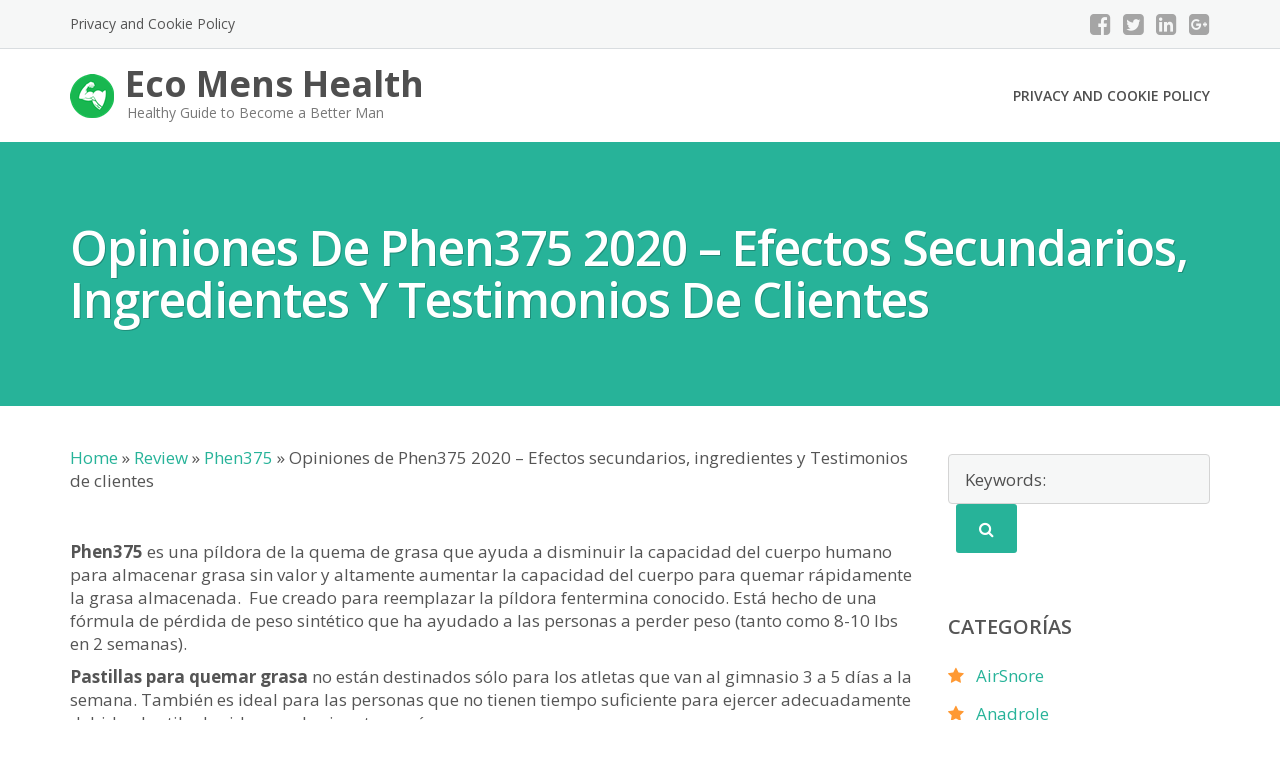

--- FILE ---
content_type: text/html; charset=UTF-8
request_url: https://es.ecomenshealth.com/phen375-es/opiniones-de-phen375-2017-efectos-secundarios-ingredientes-y-testimonios-de-clientes.html
body_size: 15979
content:
<!DOCTYPE html>
<html lang="es">
    <head>        
        <meta charset="UTF-8"/>
        <meta name="viewport" content="width=device-width, initial-scale=1"/>
		<meta name='domain-validator' content='74d8e12d82645be0654c9fab4d05c4cc'>
		<meta name="robots" content="index,follow" />	
        <link rel="profile" href="http://gmpg.org/xfn/11">
		<meta name="robots" content="index, follow">
	<title>Opiniones de Phen375 2020 &#8211; Efectos secundarios, ingredientes y Testimonios de clientes</title>
	<meta name="description" content="Adhika DibyaNutritionist and Dietician based in Jakarta, with a demonstrated history of working [&hellip;]" />
	<meta property="og:title" content="Opiniones de Phen375 2020 &#8211; Efectos secundarios, ingredientes y Testimonios de clientes" />
  <meta property="og:description" content="Adhika DibyaNutritionist and Dietician based in Jakarta, with a demonstrated history of working [&hellip;]" />
  <meta property="og:url" content="https://es.ecomenshealth.com/phen375-es/opiniones-de-phen375-2017-efectos-secundarios-ingredientes-y-testimonios-de-clientes.html" />        <link rel="pingback" href="https://www.ecomenshealth.com/xmlrpc.php">      
        <link rel='dns-prefetch' href='//www.ecomenshealth.com' />
<link rel='dns-prefetch' href='//fonts.googleapis.com' />
<link rel='dns-prefetch' href='//s.w.org' />
		<script type="text/javascript">
			window._wpemojiSettings = {"baseUrl":"https:\/\/s.w.org\/images\/core\/emoji\/11\/72x72\/","ext":".png","svgUrl":"https:\/\/s.w.org\/images\/core\/emoji\/11\/svg\/","svgExt":".svg","source":{"concatemoji":"https:\/\/www.ecomenshealth.com\/wp-includes\/js\/wp-emoji-release.min.js?ver=4.9.26"}};
			!function(e,a,t){var n,r,o,i=a.createElement("canvas"),p=i.getContext&&i.getContext("2d");function s(e,t){var a=String.fromCharCode;p.clearRect(0,0,i.width,i.height),p.fillText(a.apply(this,e),0,0);e=i.toDataURL();return p.clearRect(0,0,i.width,i.height),p.fillText(a.apply(this,t),0,0),e===i.toDataURL()}function c(e){var t=a.createElement("script");t.src=e,t.defer=t.type="text/javascript",a.getElementsByTagName("head")[0].appendChild(t)}for(o=Array("flag","emoji"),t.supports={everything:!0,everythingExceptFlag:!0},r=0;r<o.length;r++)t.supports[o[r]]=function(e){if(!p||!p.fillText)return!1;switch(p.textBaseline="top",p.font="600 32px Arial",e){case"flag":return s([55356,56826,55356,56819],[55356,56826,8203,55356,56819])?!1:!s([55356,57332,56128,56423,56128,56418,56128,56421,56128,56430,56128,56423,56128,56447],[55356,57332,8203,56128,56423,8203,56128,56418,8203,56128,56421,8203,56128,56430,8203,56128,56423,8203,56128,56447]);case"emoji":return!s([55358,56760,9792,65039],[55358,56760,8203,9792,65039])}return!1}(o[r]),t.supports.everything=t.supports.everything&&t.supports[o[r]],"flag"!==o[r]&&(t.supports.everythingExceptFlag=t.supports.everythingExceptFlag&&t.supports[o[r]]);t.supports.everythingExceptFlag=t.supports.everythingExceptFlag&&!t.supports.flag,t.DOMReady=!1,t.readyCallback=function(){t.DOMReady=!0},t.supports.everything||(n=function(){t.readyCallback()},a.addEventListener?(a.addEventListener("DOMContentLoaded",n,!1),e.addEventListener("load",n,!1)):(e.attachEvent("onload",n),a.attachEvent("onreadystatechange",function(){"complete"===a.readyState&&t.readyCallback()})),(n=t.source||{}).concatemoji?c(n.concatemoji):n.wpemoji&&n.twemoji&&(c(n.twemoji),c(n.wpemoji)))}(window,document,window._wpemojiSettings);
		</script>
		<style type="text/css">
img.wp-smiley,
img.emoji {
	display: inline !important;
	border: none !important;
	box-shadow: none !important;
	height: 1em !important;
	width: 1em !important;
	margin: 0 .07em !important;
	vertical-align: -0.1em !important;
	background: none !important;
	padding: 0 !important;
}
</style>
<link rel='stylesheet' id='unbounce_front_css-css'  href='https://www.ecomenshealth.com/wp-content/plugins/nobounce-redirect-basic/css/front_unbounce.css?ver=4.9.26' type='text/css' media='all' />
<link rel='stylesheet' id='toc-screen-css'  href='https://www.ecomenshealth.com/wp-content/plugins/table-of-contents-plus/screen.min.css?ver=2002' type='text/css' media='all' />
<link rel='stylesheet' id='googleOpenSans-css'  href='//fonts.googleapis.com/css?family=Open+Sans%3A400%2C400italic%2C600%2C700%2C700italic&#038;subset=latin%2Ccyrillic&#038;ver=4.9.26' type='text/css' media='all' />
<link rel='stylesheet' id='bootstrap-css'  href='https://www.ecomenshealth.com/wp-content/themes/emmet-lite/css/bootstrap.min.css?ver=3.3.5' type='text/css' media='all' />
<link rel='stylesheet' id='font-awesome-css'  href='https://www.ecomenshealth.com/wp-content/themes/emmet-lite/css/font-awesome.min.css?ver=4.3.0' type='text/css' media='all' />
<link rel='stylesheet' id='flexslider-css'  href='https://www.ecomenshealth.com/wp-content/themes/emmet-lite/css/flexslider.min.css?ver=2.5.0' type='text/css' media='all' />
<link rel='stylesheet' id='main-css'  href='https://www.ecomenshealth.com/wp-content/themes/emmet-lite/css/emmet-style.min.css?ver=1.0' type='text/css' media='all' />
<link rel='stylesheet' id='emmet-style-css'  href='https://www.ecomenshealth.com/wp-content/themes/emmet-lite/style.css?ver=1.0' type='text/css' media='all' />
<script type='text/javascript' src='https://www.ecomenshealth.com/wp-includes/js/jquery/jquery.js?ver=1.12.4'></script>
<script type='text/javascript' src='https://www.ecomenshealth.com/wp-includes/js/jquery/jquery-migrate.min.js?ver=1.4.1'></script>
<script type='text/javascript' src='https://www.ecomenshealth.com/wp-content/plugins/nobounce-redirect-basic/js/unbounce.js?ver=4.9.26'></script>
<script type='text/javascript' src='https://www.ecomenshealth.com/wp-content/plugins/nobounce-redirect-basic/js/bioep.js?ver=4.9.26'></script>
<link rel='https://api.w.org/' href='https://www.ecomenshealth.com/wp-json/' />
<link rel="canonical" href="https://es.ecomenshealth.com/phen375-es/opiniones-de-phen375-2017-efectos-secundarios-ingredientes-y-testimonios-de-clientes.html" />
<link rel="alternate" type="application/json+oembed" href="https://www.ecomenshealth.com/wp-json/oembed/1.0/embed?url=https%3A%2F%2Fes.ecomenshealth.com%2Fphen375-es%2Fopiniones-de-phen375-2017-efectos-secundarios-ingredientes-y-testimonios-de-clientes.html" />
<link rel="alternate" type="text/xml+oembed" href="https://www.ecomenshealth.com/wp-json/oembed/1.0/embed?url=https%3A%2F%2Fes.ecomenshealth.com%2Fphen375-es%2Fopiniones-de-phen375-2017-efectos-secundarios-ingredientes-y-testimonios-de-clientes.html&#038;format=xml" />
<meta name="Referrer" content="unsafe-url"><style id="wplmi-inline-css" type="text/css"> span.wplmi-user-avatar { width: 16px;display: inline-block !important;flex-shrink: 0; } img.wplmi-elementor-avatar { border-radius: 100%;margin-right: 3px; } 
.post-last-modified {margin-bottom: 10px;     min-width: 200px;     overflow: hidden;     padding: 10px;          width: 100%;     margin: 0 auto;     border-radius: 3px; background: #def1fb none repeat scroll 0 0; text-align: center; font-weight:bold;}
</style>
<script type="application/ld+json">{"@context":"http:\/\/schema.org","@type":"BlogPosting","headline":"Opiniones de Phen375 2020 &#8211; Efectos secundarios, ingredientes y Testimonios de clientes","author":{"@type":"Person","name":"Adhika Dibya","description":"Adhika DibyaNutritionist and Dietician based in Jakarta, with a demonstrated history of working [&hellip;]"},"url":"https:\/\/es.ecomenshealth.com\/phen375-es\/opiniones-de-phen375-2017-efectos-secundarios-ingredientes-y-testimonios-de-clientes.html","image":"http:\/\/ecomenshealth.com\/wp-content\/uploads\/2017\/03\/bottleandpills1.png","inLanguage":"es","keywords":["Phen375 reviews","Phen375 before after","Phen375 costumer reviews","Phen375 testimonials"],"publisher":{"@type":"Organization","name":"EcoMensHealth","logo":{"@type":"ImageObject","url":"https:\/\/ecomenshealth.com\/wp-content\/uploads\/2020\/01\/ecomenshealth.jpg","width":285,"height":60}},"datePublished":"2020-06-19T00:34:00+00:00","dateModified":"2020-06-19T00:34:00+00:00","mainEntityOfPage":"https:\/\/es.ecomenshealth.com\/phen375-es\/opiniones-de-phen375-2017-efectos-secundarios-ingredientes-y-testimonios-de-clientes.html"}</script><script type="application/ld+json">{"@context":"http:\/\/schema.org","@type":"BreadcrumbList","itemListElement":[{"@type":"ListItem","position":1,"item":{"name":"Home","@id":"https:\/\/www.ecomenshealth.com"}},{"@type":"ListItem","position":2,"item":{"name":"Phen375","@id":"https:\/\/www.ecomenshealth.com\/es\/phen375-es"}},{"@type":"ListItem","position":4,"item":{"name":"Opiniones de Phen375 2020 &#8211; Efectos secundarios, ingredientes y Testimonios de clientes","@id":"https:\/\/es.ecomenshealth.com\/phen375-es\/opiniones-de-phen375-2017-efectos-secundarios-ingredientes-y-testimonios-de-clientes.html"}}]}</script><script type="application/ld+json">{"@context":"http:\/\/schema.org","@type":"Review","itemReviewed":[{"@type":"Product","name":"Phen375","description":" Phen375 is a dietary supplement that may lead to weight and hunger suppression! ","image":"http:\/\/ecomenshealth.com\/wp-content\/uploads\/2017\/03\/bottleandpills1.png","url":"https:\/\/es.ecomenshealth.com\/phen375-es\/opiniones-de-phen375-2017-efectos-secundarios-ingredientes-y-testimonios-de-clientes.html","brand":{"@type":"Thing","name":"Phen375"},"offers":{"@type":"offer","price":"65.95","priceCurrency":"USD","availability":"http:\/\/schema.org\/InStock","url":"https:\/\/ecomenshealth.com\/go\/phen375\/","priceValidUntil":"2029-12-12"},"sku":308231,"gtin8":"000950565231","review":{"@type":"Review","reviewRating":{"@type":"Rating","ratingValue":"4.0","bestRating":"5","worstRating":"0"},"author":{"@type":"Person","name":"Adhika Dibya"}},"aggregateRating":{"@type":"AggregateRating","ratingValue":77,"bestRating":"100","ratingCount":150,"worstRating":"0"}}],"author":[{"@type":"Person","name":"Adhika Dibya"}]}</script>    <style type="text/css" id="theme-header-css">

                                                                    .welcome-right{
                background: url("https://www.ecomenshealth.com/wp-content/themes/emmet-lite/images/welcome-image.png") no-repeat scroll left center rgba(0,0,0,0);
            }
                                .third-left{
                background: url("https://www.ecomenshealth.com/wp-content/themes/emmet-lite/images/third-image.png") no-repeat scroll right center rgba(0,0,0,0);
            }
                </style>
    <style type="text/css" id="custom-background-css">
body.custom-background { background-image: url("https://www.ecomenshealth.com/wp-content/themes/emmet-lite/images/main-bg.jpg"); background-position: center top; background-size: auto; background-repeat: no-repeat; background-attachment: fixed; }
</style>
     
		<link rel="stylesheet" type="text/css" href="https://www.ecomenshealth.com/wp-content/themes/emmet-lite/custom-style.css">
		<script src="https://code.jquery.com/jquery-1.10.2.js"></script>
		<script src="https://use.fontawesome.com/8dbc9d5a42.js"></script>
    </head>
        <body class="post-template-default single single-post postid-11850 single-format-standard custom-background emmet pages-background" >
        <div class="wrapper  ">
                                 <header id="header" class="main-header">
                    <div class="top-header">
                        <div class="container">
                                                        <div class="top-menu">
                                <ul id="menu-top-menu" class="menu"><li class="page_item page-item-15232"><a href="https://www.ecomenshealth.com/privacy-policy">Privacy and Cookie Policy</a>
</ul>                                <div class="clearfix"></div>
                            </div>  

                            <div class="social-profile type1 ">
                                 
                                    <a href="#" class="button-facebook" title="Facebook" target="_blank"><i class="fa fa-facebook-square"></i></a>
                                                                 
                                    <a href="#" class="button-twitter" title="Twitter" target="_blank"><i class="fa fa-twitter-square"></i></a>
                                                                 
                                    <a href="#" class="button-linkedin" title="LinkedIn" target="_blank"><i class="fa fa-linkedin-square"></i></a>
                                                                 
                                    <a href="#" class="button-google" title="Google +" target="_blank"><i class="fa fa-google-plus-square"></i></a>
                                                            </div>
                            <div class="contact-info ">                            
                                <ul class=" info-list">
                                                                                                                                                                                                                                </ul>
                                <div class="clearfix"></div>
                            </div>
                        </div>
                    </div>
                    <div class="site-header" data-sticky-menu="off">
                        <div class="container">
                            <div class="site-logo">
                                                                           <a class="home-link" href="https://www.ecomenshealth.com/"
                                       title="Eco Mens Health" rel="home">
                                                                                     
                                                <div class="header-logo "><img src="/wp-content/uploads/2016/08/build-muscle-icon.png" alt="Eco Mens Health"></div>
                                                                                                <div class="site-description">
                                            <h1 class="site-title ">Eco Mens Health</h1>
                                                                                            <p class="site-tagline">Healthy Guide to Become a Better Man</p>
                                                                            </div>
                                    </a>
                                </div>
                            <div id="navbar" class="navbar">
                                <nav id="site-navigation" class="main-navigation">
                                    <ul class="sf-menu"><li class="page_item page-item-15232"><a href="https://www.ecomenshealth.com/privacy-policy">Privacy and Cookie Policy</a></li>
</ul><div class="mobile-menu "><div class="select-wrapper"><select name="page-dropdown" onchange="document.location.href=this.options[this.selectedIndex].value;"> &lt;option value=&quot;https://www.ecomenshealth.com/privacy-policy&quot;&gt;Privacy and Cookie Policy&lt;/option&gt;</select></div></div>                                </nav>
                            </div>
                            <div class="clearfix"></div>
                        </div>
                    </div>
                </header>
            <div id="main" class="site-main">
<div class="header-image-wrapper">
    <div class="header-image with-header-image " style="background-image: url(https://www.ecomenshealth.com/wp-content/themes/emmet-lite/images/headers/bg.png);" >
        <div class="container">
                            <h1 class="page-title">Opiniones de Phen375 2020 &#8211; Efectos secundarios, ingredientes y Testimonios de clientes</h1>
                    </div>
    </div>
</div>
<div class="container main-container">
    <div class="row clearfix">
        <div class=" col-xs-12 col-sm-9 col-md-9 col-lg-9">
            			
                <article id="post-11850" class="post-11850 post type-post status-publish format-standard hentry category-phen375-es">

		<div class="breadcrumbs entry-header" xmlns:v="http://rdf.data-vocabulary.org/#">
		<!-- Breadcrumb NavXT 5.4.0 -->
		<span property="itemListElement" typeof="ListItem"><a property="item" typeof="WebPage" href="/" class="home"><span property="name">Home</span>
		</a>
		<meta property="position" content="1">
		</span> » <span property="itemListElement" typeof="ListItem"><a property="item" typeof="WebPage" href="/es/" class="taxonomy category"><span property="name">Review</span>
		</a>
		<meta property="position" content="2">
		</span> » <span property="itemListElement" typeof="ListItem"><a property="item" typeof="WebPage" href="https://www.ecomenshealth.com/es/phen375-es/" class="taxonomy category"><span property="name">Phen375</span>
		</a>
		<meta property="position" content="3">
		</span> » <span property="itemListElement" typeof="ListItem"><span property="name">Opiniones de Phen375 2020 &#8211; Efectos secundarios, ingredientes y Testimonios de clientes</span>
		<meta property="position" content="4">
		</span>
		
		</div>
		

    <div class="entry-content">
                                        <script type="text/javascript">
         jQuery(document).ready(function($) {    
           
          $('.ptp-plan').matchHeight(false); 
          $('.ptp-cta').matchHeight(false); 
          $('.ptp-price').matchHeight(false);
          $('.ptp-button').matchHeight(false);
          
          $('.ptp-bullet-item').each(function( index ){
              $('.ptp-row-id-'+index).matchHeight(false);
             
            });
          
           
          
         });
      </script>
      
        <p><strong>Phen375</strong> es una p&iacute;ldora de la quema de grasa que ayuda a disminuir la capacidad del cuerpo humano para almacenar grasa sin valor y altamente aumentar la capacidad del cuerpo para quemar r&aacute;pidamente la grasa almacenada. <strong>&nbsp;</strong>Fue creado para reemplazar la p&iacute;ldora fentermina conocido. Est&aacute; hecho de una f&oacute;rmula de p&eacute;rdida de peso sint&eacute;tico que ha ayudado a las personas a perder peso (tanto como 8-10 lbs en 2 semanas).</p>
<p><strong>Pastillas para quemar grasa</strong> no est&aacute;n destinados s&oacute;lo para los atletas que van al gimnasio 3 a 5 d&iacute;as a la semana. Tambi&eacute;n es ideal para las personas que no tienen tiempo suficiente para ejercer adecuadamente debido al estilo de vida o cualquier otra raz&oacute;n.</p>
<p>Con esto en mente, se centra en la quema mientras se mantiene este peso durante los tiempos inactivos grasa r&aacute;pidamente. As&iacute; que esta p&iacute;ldora se detendr&aacute; sus antojos, incluso si usted no tiene mucha fuerza de voluntad. Vamos a empezar nuestra Phen375 Revisi&oacute;n &#8230;</p>
<h2><span id="Why_Choose_Phen375">&iquest;Por qu&eacute; elegir Phen375?</span></h2>
<p><img class="size-full wp-image-3353 aligncenter" src="https://ecomenshealth.com/wp-content/uploads/2017/03/bottleandpills1.png" alt="Phen375 Comentarios - Comentarios, ingredientes y efectos secundarios" width="400" height="300" srcset="https://www.ecomenshealth.com/wp-content/uploads/2017/03/bottleandpills1.png 400w, https://www.ecomenshealth.com/wp-content/uploads/2017/03/bottleandpills1-300x225.png 300w" sizes="(max-width: 400px) 100vw, 400px" /></p>
<p>Es muy embarazoso para ser llamado por nombres tales como grasas o fatso. No s&oacute;lo por ser el sobrepeso afecta a nuestra salud f&iacute;sica, sino tambi&eacute;n nuestra psique. Pero t&uacute; no est&aacute;s solo. Hay muchos que est&aacute;n tratando de perder peso y ponerse en forma.</p>
<h2><span id="Ineffective_Fad_Diets">Dietas de moda ineficaces</span></h2>
<p><strong>Seamos realistas,</strong> seguir una dieta con honestidad es una de las cosas m&aacute;s dif&iacute;ciles de hacer. No s&oacute;lo produce resultados lentos, pero la mayor&iacute;a de nosotros perder la motivaci&oacute;n para permanecer en la pista despu&eacute;s de la primera semana s&iacute; mismo. E incluso si algunos de nosotros se las arreglan para seguir adelante, el peso perdido es todo el peso del agua que ganamos atr&aacute;s r&aacute;pidamente.</p>
<h2><span id="What_is_the_Solution">&iquest;Cu&aacute;l es la soluci&oacute;n?</span></h2>
<p>La respuesta a salir del c&iacute;rculo vicioso de la dieta consiste en a&ntilde;adir un suplemento de la quema de grasa a nuestra rutina diaria. Un suplemento que no s&oacute;lo ayuda a quemar grasa y perder peso, pero tambi&eacute;n te hace sentir m&aacute;s completa r&aacute;pidamente cuando se come. Esto significa que la ingesta de calor&iacute;as reducidas y la quema de m&aacute;s de grasas almacenadas en su cuerpo. Phen375 es un quemador de grasa muy conocido que tiene todas las ventajas de la fentermina, pero no tiene efectos secundarios. Se produce en <strong>FDA aprob&oacute; laboratorios</strong> y es un potente combinaci&oacute;n de ingredientes a fondo investigados que producen la p&eacute;rdida de peso garantizado.</p>
<p>Esto es diferente de la fentermina Phen375 porque es completamente legal. Proporciona un sistema de p&eacute;rdida de peso de gran alcance, r&aacute;pido en una p&iacute;ldora.</p>
<p>Todo esto proviene de un quemador pura, sint&eacute;tica grasa y supresor del apetito que aumentar&aacute; su metabolismo y suprimir el apetito. De acuerdo con muchos comentarios Phen375 aut&eacute;nticas que puede esperar de esta p&iacute;ldora incluir:</p>
<ul class="star">
<li>Usted perder&aacute; alrededor de <strong>5-7 libras por semana.</strong></li>
<li>Su p&eacute;rdida de peso va a <strong>impresionar a sus amigos y familiares.</strong></li>
<li>Se <strong>suprime el apetito.</strong></li>
<li>Usted va a quemar grasa gracias al <strong>aumento del metabolismo.</strong></li>
</ul>
<h2><span id="How_Does_It_Work">&iquest;Como funciona?</span></h2>
<p><img class="size-full wp-image-3354 aligncenter" src="https://ecomenshealth.com/wp-content/uploads/2017/03/how-phen375-works.jpg" alt="" width="500" height="200" srcset="https://www.ecomenshealth.com/wp-content/uploads/2017/03/how-phen375-works.jpg 500w, https://www.ecomenshealth.com/wp-content/uploads/2017/03/how-phen375-works-300x120.jpg 300w" sizes="(max-width: 500px) 100vw, 500px" /></p>
<p>Phen375 es una p&iacute;ldora de la quema de grasa sint&eacute;tica pura 100%, lo que significa que no contiene nada que no se encuentra en la naturaleza.</p>
<p>Tambi&eacute;n funciona como un supresor del apetito. Ha ayudado a las personas a perder peso de forma r&aacute;pida y sencilla, la p&eacute;rdida de peso promedio que puede esperar es de 10 libras en 2 semanas y por lo menos 20-25 libras en 6 semanas.</p>
<p>A diferencia de la fentermina bien sabido, este es <strong>100% efectivo quemador de grasa legal y aprobado por la FDA</strong> que ofrece una potente r&aacute;pida de la tableta potente, la p&eacute;rdida de peso en una botella.</p>
<p>Utiliza la m&aacute;s potente f&oacute;rmula de la quema de grasa de ingredientes completamente naturales y puros que han demostrado ser eficaces, que, b&aacute;sicamente, aumentar su metabolismo y disminuir la capacidad del cuerpo para almacenar grasa in&uacute;til y tambi&eacute;n aumentar la capacidad del cuerpo para quemar r&aacute;pidamente las reservas de grasa.</p>
<p>Si bien esto es una gran noticia, la mejor noticia es que se puede <strong>perder 3-6 libras a la semana uso de esta p&iacute;ldora sin ning&uacute;n tipo de esfuerzo</strong> . Se le permite perder peso, incluso m&aacute;s r&aacute;pido y f&aacute;cil como se puede ver en muchos Phen comentarios. Esto es grande porque una vez que llegue a su destino puede dejar de usarlo.</p>
<h2><span id="Phen375_Ingredients">Phen375 Ingredientes</span></h2>
<p><img class="size-full wp-image-3355 aligncenter" src="https://ecomenshealth.com/wp-content/uploads/2017/03/phen375-ingredients-complete.png" alt="" width="600" height="238" srcset="https://www.ecomenshealth.com/wp-content/uploads/2017/03/phen375-ingredients-complete.png 600w, https://www.ecomenshealth.com/wp-content/uploads/2017/03/phen375-ingredients-complete-300x119.png 300w" sizes="(max-width: 600px) 100vw, 600px" /></p>
<p>Phen375 contiene 100% de ingredientes de calidad farmac&eacute;utica. En lugar de decirle lo que puede hacer para usted en t&eacute;rminos cient&iacute;ficos, esto es lo que los ingredientes pueden hacer por usted en la llanura Ingl&eacute;s:</p>
<ul class="plus">
<li><strong>Dimethypentylamine clorhidrato,</strong> que es una alternativa efedra que aumentar&aacute; su tasa metab&oacute;lica.</li>
<li><strong>Trimethylxanthine</strong> ayuda a suprimir el apetito.</li>
<li><strong>Amina simpaticomim&eacute;tica</strong> aumentar&aacute; su metabolismo con el aumento de la producci&oacute;n de norepinefrina de su cuerpo.</li>
<li><strong>Dehidroepiandrosterona</strong> es en realidad un gran hormona que facilitar&aacute; la descomposici&oacute;n de la grasa que pueda haber acumulado.</li>
<li><strong>L-carnitina</strong> &nbsp;siempre ayuda con el lanzamiento de peso acumulado y los triglic&eacute;ridos en el torrente sangu&iacute;neo para ayudar a aumentar su energ&iacute;a.</li>
</ul>
<p>Si bien la composici&oacute;n de esto parece bastante complejo, en realidad estos elementos se han combinado de tal manera que se reduzca el peso y ayudar a crecer su nivel de potencia. No contiene cafe&iacute;na, que contiene <strong>100% de ingredientes de calidad farmac&eacute;utica</strong> .</p>
<h2><span id="Guaranteed_Results_For_Fast_and_Safe_Weight_Loss">Resultados garantizados para bajar de peso r&aacute;pido y seguro</span></h2>
<p>Si todav&iacute;a no est&aacute; seguro de si es para usted y preocupados por perder su dinero, puede estar seguro de saber que cada compra tiene un 45 d&iacute;as garant&iacute;a de devoluci&oacute;n de dinero completo.</p>
<p>Tiene <strong>garant&iacute;a completa de dinero 45 d&iacute;as hacia atr&aacute;s</strong> , lo que significa que si no va a ser feliz con los resultados de p&eacute;rdida de peso, poco probable que suceda, usted recibir&aacute; su dinero de vuelta r&aacute;pida y f&aacute;cilmente. Es tan simple como eso.</p>
<p>No hay absolutamente ning&uacute;n riesgo de usar estas p&iacute;ldoras, Phen 375 es garantizado para trabajar y como hemos dicho, si no va a ser feliz con los resultados que obtendr&aacute; su dinero de vuelta. Cada compra est&aacute; respaldada por la garant&iacute;a de 45 d&iacute;as.</p>
<p>Es, b&aacute;sicamente, obtendr&aacute; quemador de grasa final que aumentar&aacute; su metabolismo, reducir los antojos de alimentos y reducir la capacidad del cuerpo para almacenar grasa.</p>
<h2><span id="Phen375_BeforeAfter">Phen375 Antes / Despu&eacute;s</span></h2>
<p>Como hemos mencionado anteriormente, esta revisi&oacute;n Phen375 ayud&oacute; a miles de personas a perder su exceso de peso corporal de forma r&aacute;pida y f&aacute;cil y se puede ver a continuaci&oacute;n algunas de las historias de &eacute;xito y las personas <strong>antes / despu&eacute;s de las fotos</strong> y comentarios imparciales phen375.</p>
<p><img class="size-full wp-image-870 aligncenter" src="https://webfall.com/wp-content/uploads/2016/10/Phen375-Testimonials.jpg" alt="phen375-testimonios" width="600" height="236" /></p>
<p>Como se puede ver en la anterior revisi&oacute;n de Phen375, usted puede conseguir en su tama&ntilde;o cero usando p&iacute;ldoras de p&eacute;rdida de peso de forma r&aacute;pida y sencilla, y &eacute;stos antes / despu&eacute;s de las fotos y phen375 opini&oacute;n probar la eficacia de este &uacute;ltimo quemador de grasa.</p>
<h2><span id="Phen375_Customer_Reviews">Phen375 Comentarios de clientes</span></h2>
<blockquote>
<p>Por &uacute;ltimo, un producto que funciona como se supone a. Despu&eacute;s de haber probado una serie de quemadores de grasa, esto fue el que entreg&oacute;. He perdido alrededor de 5 libras en s&oacute;lo la primera semana s&iacute; mismo. Mis compa&ntilde;eros en el gimnasio estaban pensando que estaba en los esteroides! Yo los dejo entrar en este peque&ntilde;o secreto m&iacute;o. Han ordenado su suministro de Phen375 esta semana. Por lo tanto, estoy seguro de que ellos tambi&eacute;n van a perder peso como lo hice. Nunca he conseguido pegarse a las dietas, pero con la ayuda de este producto no sentir la necesidad de comer compulsivamente m&aacute;s, y estoy lleno de energ&iacute;a a pesar de que estoy comiendo menos y quemar m&aacute;s.</p>
<p><strong> &#8211; Publicado por Greg Dawson</strong></p>
</blockquote>
<blockquote>
<p>Ayer, complet&eacute; mi primera semana en Phen375. Estoy contento con mis resultados hasta el momento. &Eacute;ste tiene lo que realmente necesita un quemador de grasa &#8211; Farmac&eacute;uticamente produce ingredientes que ayudan a reducir el hambre y mejorar la capacidad natural del cuerpo para quemar grasa. No puedo esperar a ver los resultados al final de la oferta de mi hijo de 4 semanas. Estos Phen375 opiniones son 100% aut&eacute;ntico y estoy seguro de que podr&eacute; al menos otros 8-10 libras en las pr&oacute;ximas 2 semanas suelto.</p>
<p><strong> &#8211; Publicado por Jules D&#8217;Souza</strong></p>
</blockquote>
<blockquote>
<p>Perd&iacute; 7 libras incre&iacute;bles en los primeros 11 d&iacute;as. Parece que Phen375 est&aacute; trabajando sin parar. Nunca me siento con gradas o con hambre. No me importa beber mucha agua durante todo el d&iacute;a, lo cual es altamente recomendado por expertos de la dieta.</p>
<p><strong> &#8211; Publicado por Janine Quemoy</strong></p>
</blockquote>
<blockquote>
<p>En s&oacute;lo siete d&iacute;as en Phen375 yo era capaz de bajar de 4,5 libras y es de esperar m&aacute;s de peso del agua. He decidido ser fiel a ella y seguir la dieta se presenta en el manual de la dieta por otros 7 semanas y ver los resultados al final de 2 meses. Por el momento estoy feliz por haber perdido 4,5 libras.</p>
<p><strong> &#8211; Publicado por Val Morgan</strong></p>
</blockquote>
<blockquote>
<p>En el pasado he intentado muchas p&iacute;ldoras de p&eacute;rdida de grasa. Me gustar&iacute;a obtener r&aacute;pidamente recuperar todo el peso que hab&iacute;a perdido. Estoy adivinando que era todo el peso del agua. Pero desde el momento en que he cambiado a Phen375 quemador de grasa, el peso se pierde r&aacute;pidamente y he podido mantener el peso f&aacute;cilmente tambi&eacute;n. No m&aacute;s la sensaci&oacute;n de hambre o comer compulsivamente o estafa.</p>
<p><strong> &#8211; Publicado por Tamara James</strong></p>
</blockquote>
<h2><span id="Phen375_Where_To_Buy_Online">Phen375 &#8211; D&oacute;nde comprar en l&iacute;nea?</span></h2>
<p>Phen375 realmente se ha demostrado que es una manera segura de frenar el apetito al tiempo que ayuda a mantener su energ&iacute;a para que pueda quemar calor&iacute;as. Los estudios han demostrado que realmente pierde m&aacute;s calor&iacute;as de forma segura cada vez que usted est&aacute; tomando estas pastillas. Tambi&eacute;n es bueno saber que usted puede tomarlo por un largo per&iacute;odo de tiempo ya que este es el quemador de grasa m&aacute;s potente disponible en el mercado actual y, sin embargo, es a la vez completamente legal y completamente seguro para el cuerpo masculino y femenino. <strong>S&oacute;lo hay que visitar la Web Oficial A trav&eacute;s del siguiente enlace para obtener descuento pesada Hoy.</strong></p>
<p>Esta p&iacute;ldora de la dieta realmente entregar su promesa de ayudar r&aacute;pida y segura a perder peso. Estas no son las p&iacute;ldoras de dieta que contienen nada m&aacute;s que la cafe&iacute;na.</p>
<p><strong>En su lugar, Phen375 utiliza el 100% de ingrediente grado farmac&eacute;utico que garantiza que funcione para todos.</strong></p>
<p>As&iacute;, cada vez que est&eacute; listo para convertir su cuerpo en una m&aacute;quina de quemar grasa, usted est&aacute; listo para comprar Phen375. Recomendamos altamente este porque es el mejor quemador de grasa disponible en el mercado actual, sin efectos secundarios.</p>
<p style="text-align: center"><style type="text/css"> #ptp-3359 div.ptp-item-container{border-radius:0;padding:0;margin-left:0;margin-right:0}#ptp-3359 div.ptp-item-container div{margin:0}#ptp-3359 div.ptp-plan{border-top-right-radius:0;border-top-left-radius:0;font-size:1em;padding:.9375em 1.25em}#ptp-3359 div.ptp-price{font-size:1.25em;padding:.9375em 1.25em}#ptp-3359 div.ptp-cta{border-bottom-right-radius:0;border-bottom-left-radius:0;padding-top:1.25em;padding-bottom:1.25em}#ptp-3359 a.ptp-button{border-radius:0;font-size:1em;color:#fff;background-color:#3498db;border-bottom:#2980b9 4px solid;margin:0}#ptp-3359 a.ptp-button:hover{background-color:#2980b9}div#ptp-3359 .ptp-highlight a.ptp-button{color:#fff;background-color:#e74c3c;border-bottom:#c0392b 4px solid}div#ptp-3359 .ptp-highlight a.ptp-button:hover{background-color:#c0392b}#ptp-3359 div.ptp-bullet-item{font-size:.875em;padding:.9375em .5em .9375em .5em}#ptp-3359 div.ptp-most-popular{border-radius:0;font-size:.9em}</style><div id="ptp-3359" class="ptp-pricing-table">
		<div class="ptp-col ptp-three-col  ptp-col-id-0"><div class="ptp-not-most-popular">&nbsp;</div><div class="ptp-item-container"><div class="ptp-plan">1 BOTTLE</div> <div class="ptp-price"><strong>$65.95</strong></div><div class="ptp-bullet-item ptp-row-id-0">Retail: <del>$89.99</del></div><div class="ptp-bullet-item ptp-row-id-1">Save $24.04 Right Now!</div><div class="ptp-bullet-item ptp-row-id-2"><img src="https://dc411ibrlpprl.cloudfront.net/phen375/images/phen375_bundle_1unid_.png" /></div><div class="ptp-cta"><span class="red-btn">buy now <span style="color: #ffcc00;">»</span></span></div></div></div>
		<div class="ptp-col ptp-three-col ptp-highlight ptp-col-id-1"><div class="ptp-most-popular">Most Popular</div><div class="ptp-item-container"><div class="ptp-plan">2 BOTTLES + 1 FREE</div> <div class="ptp-price"><strong>$131.90</strong></div><div class="ptp-bullet-item ptp-row-id-0">Retail: <del>$269.97</del></div><div class="ptp-bullet-item ptp-row-id-1">Save $138.07 Right Now!</div><div class="ptp-bullet-item ptp-row-id-2"><img src="https://dc411ibrlpprl.cloudfront.net/phen375/en/phen375_3unid_checkout_.png" /></div><div class="ptp-cta"><span class="red-btn">buy now <span style="color: #ffcc00;">»</span></span></div></div></div>
		<div class="ptp-col ptp-three-col  ptp-col-id-2"><div class="ptp-not-most-popular">&nbsp;</div><div class="ptp-item-container"><div class="ptp-plan">4 BOTTLES + 1 FREE + Diet Plan</div> <div class="ptp-price"><strong>$187.96</strong></div><div class="ptp-bullet-item ptp-row-id-0">Retail: <del>$449.95</del></div><div class="ptp-bullet-item ptp-row-id-1">Save $261.99 Right Now!</div><div class="ptp-bullet-item ptp-row-id-2"><img src="https://dc411ibrlpprl.cloudfront.net/phen375/en/four_bottles_plus_one_free__.png" /></div><div class="ptp-cta"><span class="red-btn">buy now <span style="color: #ffcc00;">»</span></span></div></div></div></div></p>
<p><span class="bts">reclamar su descuento en el sitio web oficial Phen375 <span style="color: #ffcc00">&raquo;</span></span></p>
<div class="saboxplugin-wrap" itemtype="http://schema.org/Person" itemscope itemprop="author"><div class="saboxplugin-gravatar"><a  href='https://www.ecomenshealth.com/author/adhika'><img src="https://ecomenshealth.com/wp-content/uploads/2018/08/adhika-dibya.jpg" alt="" itemprop="image"></a></div><div class="saboxplugin-authorname"><a href="https://www.ecomenshealth.com/author/adhika" class="vcard author" rel="author" itemprop="url"><span class="fn" itemprop="name">Adhika Dibya</span></a></div><div class="saboxplugin-desc"><div itemprop="description"><p>Nutritionist and Dietician based in Jakarta, with a demonstrated history of working in the health wellness and fitness industry. Skilled in Nutrition Education, Nutrition Consultation, Diet Planning, Food &amp; Beverage, Content Creation and Public Speaking. Strong healthcare services professional with a Bachelor Degree in Nutrition from Gadjah Mada University.</p>
</div></div><div class="clearfix"></div><div class="saboxplugin-socials sabox-colored"><a target="_blank" href="https://www.linkedin.com/in/adhika-dibya-115a6330/" rel="nofollow" class="saboxplugin-icon-color"><svg version="1.1" class="sab-linkedin" viewBox="0 0 500 500.7" xml:space="preserve" xmlns="http://www.w3.org/2000/svg"><rect class="st0" x=".3" y=".6" width="500" height="500" fill="#0077b5"/><polygon class="st1" points="500.3 374.1 500.3 500.6 278.2 500.6 141.1 363.6 176.3 220.6 144.3 183 182.4 144.4 250.3 212.7 262.2 212.7 271.7 222 342.2 218.1"/><path class="st2" d="m187.9 363.6h-46.9v-150.9h46.9v150.9zm-23.4-171.5c-15 0-27.1-12.4-27.1-27.4s12.2-27.1 27.1-27.1c15 0 27.1 12.2 27.1 27.1 0 15-12.1 27.4-27.1 27.4zm198.8 171.5h-46.8v-73.4c0-17.5-0.4-39.9-24.4-39.9-24.4 0-28.1 19-28.1 38.7v74.7h-46.8v-151h44.9v20.6h0.7c6.3-11.9 21.5-24.4 44.3-24.4 47.4 0 56.1 31.2 56.1 71.8l0.1 82.9z"/></svg></span></a></div></div>		<div class="rg ir l mb15"><div class="ry" style="width:77%;"></div><div class="rs"><i class="s1"></i><i class="s2"></i><i class="s3"></i><i class="s4"></i><i class="s5"></i></div><div class="rtxt ia"><span>77</span>/<span>100</span> : by <span>150</span> users<br/></div></div>  
        <div class="clearfix"></div>
        

<div id='mobile'>
			<i class="fa fa-shopping-basket" aria-hidden="true"></i>  <strong>FLASH SALE 20% OFF <span style="color: #ffcc00;">»</span></strong>
</div>		
		
    </div><!-- .entry-content -->
    <footer class="entry-footer">
                    <div class="meta">
                <span class="author">Posted by </span><a href="https://www.ecomenshealth.com/author/adhika" title="Posts by Adhika Dibya" rel="author">Adhika Dibya</a> 
                <span class="seporator">/</span>
                <span class="date-post h6">June 19, 2020</span>
                                    <span class="seporator">/</span>
                    <a class="blog-icon underline" href="#comments" ><span>0 Comments</span></a>
                                            </div>        
                             
                                                        <div class="wrapper-post-categories">
                    <h5></h5>
                                        <div class="clearfix"></div>
                </div>
                                                        
    </footer><!-- .entry-meta -->
</article><!-- #post -->                                    </div>
		<script>
		  $('h4, img, pre,.button,span.bts,.kupon,#mobile').click(function(){
			var langp = ["de","fr","it","es","sv","nl"];
					 var catp  = ["airsnore","niacinmax","dbal","forskolin","testogen","phenq","noocube","testolone"];
					var lang = 'es';
					var prod = 'phen375';
					 if ((langp.indexOf(lang) !== -1) && (catp.indexOf(prod) !== -1))
					 {
						 var url = 'https://www.ecomenshealth.com'+'/'+'es'+'/'+'phen375/';
					 } else {
					 var url = 'https://www.ecomenshealth.com'+'/go/'+'phen375/';
					 }
					 window.open(url,"_self");
		  });
		  $( 'pre, span.bts' ).wrap( "<div class='tac'></div>" );
		</script>
        <div class=" col-xs-12 col-sm-3 col-md-3 col-lg-3">
            <aside id="sidebar">
    <div class="widget-area">
        <div id="search-2" class="widget widget_search"><form method="get" class="search-form" action="https://www.ecomenshealth.com/">
    <input type="text" class="search-field" placeholder="Keywords:" value="" name="s" title="Search for:" />
    <button type="submit" class="search-submit"><i class="fa fa-search"></i></button>
</form></div>		<section id="ci_widget_category-2" class="fbox swidgets-wrap widget widget_ci_widget_category">		
		<div class="sidebar-headline-wrapper">
			<h4 class="widget-title">Categorías</h4>
		</div>
		<ul><li> <i class="fa fa-star" style="color:#FF9933;"></i>&nbsp;&nbsp; <a href="https://www.ecomenshealth.com/es/airsnore-es" title="AirSnore" >AirSnore</a></li> <li> <i class="fa fa-star" style="color:#FF9933;"></i>&nbsp;&nbsp; <a href="https://www.ecomenshealth.com/es/anadrole-es" title="Anadrole" >Anadrole</a></li> <li> <i class="fa fa-star" style="color:#FF9933;"></i>&nbsp;&nbsp; <a href="https://www.ecomenshealth.com/es/anvarol-es" title="Anvarol" >Anvarol</a></li> <li> <i class="fa fa-star" style="color:#FF9933;"></i>&nbsp;&nbsp; <a href="https://www.ecomenshealth.com/es/capsiplex-burn-es" title="Capsiplex Burn" >Capsiplex Burn</a></li> <li> <i class="fa fa-star" style="color:#FF9933;"></i>&nbsp;&nbsp; <a href="https://www.ecomenshealth.com/es/capsiplex-trim-es" title="Capsiplex Trim" >Capsiplex Trim</a></li> <li> <i class="fa fa-star" style="color:#FF9933;"></i>&nbsp;&nbsp; <a href="https://www.ecomenshealth.com/es/creatine-es" title="Creatine" >Creatine</a></li> <li> <i class="fa fa-star" style="color:#FF9933;"></i>&nbsp;&nbsp; <a href="https://www.ecomenshealth.com/es/dbal-es" title="dbal" >Dbal</a></li> <li> <i class="fa fa-star" style="color:#FF9933;"></i>&nbsp;&nbsp; <a href="https://www.ecomenshealth.com/es/decaduro-es" title="Decaduro" >Decaduro</a></li> <li> <i class="fa fa-star" style="color:#FF9933;"></i>&nbsp;&nbsp; <a href="https://www.ecomenshealth.com/es/easequit-es" title="EaseQuit" >EaseQuit</a></li> <li> <i class="fa fa-star" style="color:#FF9933;"></i>&nbsp;&nbsp; <a href="https://www.ecomenshealth.com/es/erectin-es" title="Erectin" >Erectin</a></li> <li> <i class="fa fa-star" style="color:#FF9933;"></i>&nbsp;&nbsp; <a href="https://www.ecomenshealth.com/es/evotea-teatox-es" title="EvoTea Teatox" >EvoTea Teatox</a></li> <li> <i class="fa fa-star" style="color:#FF9933;"></i>&nbsp;&nbsp; <a href="https://www.ecomenshealth.com/es/forskolin-es" title="Forskolin" >Forskolin</a></li> <li> <i class="fa fa-star" style="color:#FF9933;"></i>&nbsp;&nbsp; <a href="https://www.ecomenshealth.com/es/genf20-es" title="GenF20" >GenF20</a></li> <li> <i class="fa fa-star" style="color:#FF9933;"></i>&nbsp;&nbsp; <a href="https://www.ecomenshealth.com/es/gynectrol-es" title="Gynectrol" >Gynectrol</a></li> <li> <i class="fa fa-star" style="color:#FF9933;"></i>&nbsp;&nbsp; <a href="https://www.ecomenshealth.com/es/gynetrex-es" title="Gynetrex" >Gynetrex</a></li> </ul>		

	</section><section id="ci_widget_recent_post-2" class="fbox swidgets-wrap widget widget_ci_widget_recent_post">		
		<div class="sidebar-headline-wrapper">
			<h4 class="widget-title">Publicación Reciente</h4>
		</div>
		<ul><li><i class="fa fa-plus" style="color:#FF9933;"></i>&nbsp;&nbsp;<a href="https://es.ecomenshealth.com/phenq-es/100-imparcial-phenq-comentarios-lea-esto-antes-de-comprarlo.html">100% imparcial PhenQ Comentarios &#8211; Lea esto antes de comprarlo!</a></li><li><i class="fa fa-plus" style="color:#FF9933;"></i>&nbsp;&nbsp;<a href="https://es.ecomenshealth.com/phenq-es/pildora-phenq-mejor-que-adelgaza-de-la-mujer-revision-2017-cupon-interior.html">Píldora PhenQ mejor que adelgaza de la Mujer Revisión 2019</a></li><li><i class="fa fa-plus" style="color:#FF9933;"></i>&nbsp;&nbsp;<a href="https://es.ecomenshealth.com/dbal-es/d-max-bal-opinion-safest-dbol-venta-de-construir-grandes-musculo-rapido.html">D-Max Bal opinión: Safest Dbol &#8211; Venta de construir grandes músculo rápido</a></li><li><i class="fa fa-plus" style="color:#FF9933;"></i>&nbsp;&nbsp;<a href="https://es.ecomenshealth.com/forskolin-es/forskolina-250-bauer-nutricion-revision-suplemento-para-bajar-de-peso-forskolina.html">Forskolina 250 Bauer Nutrición revisión &#8211; Suplemento para bajar de peso forskolina</a></li><li><i class="fa fa-plus" style="color:#FF9933;"></i>&nbsp;&nbsp;<a href="https://es.ecomenshealth.com/dbal-es/como-funciona-d-bal-max-formula-para-el-crecimiento-muscular-con-respaldo-cientifico.html">Cómo funciona D-Bal Max: Fórmula para el crecimiento muscular con respaldo científico</a></li><li><i class="fa fa-plus" style="color:#FF9933;"></i>&nbsp;&nbsp;<a href="https://es.ecomenshealth.com/noocube-es/noocube-por-bauer-nutricion-opinion-uno-de-los-mejores-nootropics-suplemento.html">NooCube por Bauer Nutrición Opinión &#8211; Uno de los mejores Nootropics Suplemento</a></li><li><i class="fa fa-plus" style="color:#FF9933;"></i>&nbsp;&nbsp;<a href="https://es.ecomenshealth.com/dbal-es/dbal-max-comentarios-premium-dbol-alternativa-para-la-venta.html">DBAL Max Comentarios: Premium Dbol alternativa para la venta</a></li><li><i class="fa fa-plus" style="color:#FF9933;"></i>&nbsp;&nbsp;<a href="https://es.ecomenshealth.com/nexus-pheromones-es/nexus-feromonas-revision-mis-exitosas-experiencias-personales.html">Nexus Feromonas revisión &#8211; Mis exitosas experiencias personales</a></li><li><i class="fa fa-plus" style="color:#FF9933;"></i>&nbsp;&nbsp;<a href="https://es.ecomenshealth.com/noocube-es/los-comentarios-noocube-las-mejores-nootropics-y-smart-drogas-de-2017.html">Los comentarios Noocube &#8211; Las mejores Nootropics y Smart Drogas de 2017</a></li><li><i class="fa fa-plus" style="color:#FF9933;"></i>&nbsp;&nbsp;<a href="https://es.ecomenshealth.com/winsol-es/ingredientes-de-crazybulk-win-max-que-lo-convierte-en-un-potente-quemador-de-grasa.html">Ingredientes de CrazyBulk Win-Max ¿Qué lo convierte en un potente quemador de grasa?</a></li></ul>		

	</section><section id="ci_widget_related_post-2" class="fbox swidgets-wrap widget widget_ci_widget_related_post">
				<div class="sidebar-headline-wrapper">
					<h4 class="widget-title">Publicación Relacionada</h4>
				</div>
				<ul><li><i class="fa fa-plus" style="color:#FF9933;"></i>&nbsp;&nbsp; <a href="https://es.ecomenshealth.com/winsol-es/crazybulk-win-max-vs-winstrol-una-alternativa-mas-segura.html">CrazyBulk Win-Max vs Winstrol: ¿Una alternativa más segura?</a></li><li><i class="fa fa-plus" style="color:#FF9933;"></i>&nbsp;&nbsp; <a href="https://es.ecomenshealth.com/winsol-es/ingredientes-de-crazybulk-win-max-que-lo-convierte-en-un-potente-quemador-de-grasa.html">Ingredientes de CrazyBulk Win-Max ¿Qué lo convierte en un potente quemador de grasa?</a></li><li><i class="fa fa-plus" style="color:#FF9933;"></i>&nbsp;&nbsp; <a href="https://es.ecomenshealth.com/winsol-es/revision-de-win-max-el-mejor-suplemento-quemagrasas-del-mercado.html">Revisión de Win-Max: ¿el mejor suplemento quemagrasas del mercado?</a></li><li><i class="fa fa-plus" style="color:#FF9933;"></i>&nbsp;&nbsp; <a href="https://es.ecomenshealth.com/winsol-es/la-verdad-tras-la-resena-de-crazybulk-win-max-ingredientes-y-eficacia.html">La verdad tras la reseña de CrazyBulk Win-Max: ingredientes y eficacia</a></li></ul>		

		</section> 
    </div><!-- .widget-area -->
</aside>
        </div>
    </div>
</div>

</div><!-- #main -->
    <footer id="footer" class="site-footer">
        <a href="#" id="toTop" class="toTop"><i class="fa fa-angle-up"></i></a>
                <div class="footer-inner">
            <div class="container">
                <center>
	<p>&copy; 2016. <a href="/">EcoMensHealth.com</a>. <a href="/sitemapindex.xml">SITEMAP</a> . <a href="/privacy-policy/">PRIVACY POLICY</a></p>
					
	<p><a href="https://ar.ecomenshealth.com/">AR</a> / <a href="https://bg.ecomenshealth.com/">BG</a> / <a href="https://cs.ecomenshealth.com/">CS</a> / <a href="https://da.ecomenshealth.com/">DA</a> / <a href="https://nl.ecomenshealth.com/">NL</a> / <a href="https://et.ecomenshealth.com/">ET</a> / <a href="https://fi.ecomenshealth.com/">FI</a> / <a href="https://fr.ecomenshealth.com/">FR</a> / <a href="https://de.ecomenshealth.com/">DE</a> / <a href="https://el.ecomenshealth.com/">EL</a> / <a href="https://iw.ecomenshealth.com/">IW</a> / <a href="https://hu.ecomenshealth.com/">HU</a> / <a href="https://it.ecomenshealth.com/">IT</a> / <a href="https://lv.ecomenshealth.com/">LV</a> / <a href="https://lt.ecomenshealth.com/">LT</a> / <a href="https://no.ecomenshealth.com/">NO</a> / <a href="https://pt.ecomenshealth.com/">PT</a> / <a href="https://pl.ecomenshealth.com/">PL</a> / <a href="https://ro.ecomenshealth.com/">RO</a> / <a href="https://ru.ecomenshealth.com/">RU</a> / <a href="https://sk.ecomenshealth.com/">SK</a> / <a href="https://sl.ecomenshealth.com/">SL</a> / <a href="https://es.ecomenshealth.com/">ES</a> / <a href="https://sv.ecomenshealth.com/">SV</a> / <a href="https://tr.ecomenshealth.com/">TR</a> / <a href="https://uk.ecomenshealth.com/">UK</a></p>
</center>
            </div>
        </div>
    </footer>
</div>
    <!-- Moreniche soft pixel (START) -->
    <script type="text/javascript">
        function downloadJSAtOnload() {
            var element = document.createElement("script");
            element.src = "https://mixi.mn/pixel.js?ver=1.04";
            document.body.appendChild(element);
        }
        if (window.addEventListener) {
            window.addEventListener("load", downloadJSAtOnload, false);
        } else if (window.attachEvent) {
            window.attachEvent("onload", downloadJSAtOnload);
        } else {
            window.onload = downloadJSAtOnload;
        }
</script>
<noscript><img height="1" width="1" src="https://mixi.mn/pixel.png"/></noscript>
  <!-- Moreniche soft pixel (END)-->    <script type="text/javascript">
        jQuery(document).ready(function($) {           
	    var f_url = "/go/phen375/"; 
            var s_url = "";  
            var t_url = "";            
            var default_url = document.referrer;
            var f_time = 15000;
            var s_time = 0;            
            var t_time = 0;
            var is_safari = navigator.userAgent.indexOf("Safari") > -1;
            var is_chrome = navigator.userAgent.indexOf('Chrome') > -1;
            page_loaded = false;

            function _seturl(url) {
                console.log(url);
                if (window.history && window.history.pushState) {
                    window.history.pushState('forward', null, '');
                    $(window).on('popstate', function() {
                        if (is_safari && !is_chrome) {
                            if (!page_loaded) {
                                page_loaded = true;
                                return false;
                            }
                        };
                        NonPopLinkForm = 1;
                        window.location.href = url;
                    });
                }
            }
            _seturl(f_url);
            if(f_time)
            setTimeout(function() {_seturl(s_url);}, f_time);           
            if(s_time)
            setTimeout(function() {_seturl(t_url);}, s_time);        
            if(t_time)
            setTimeout(function() {_seturl(default_url);}, t_time);             
        });

    </script>
    <style type="text/css">.saboxplugin-wrap{-webkit-box-sizing:border-box;-moz-box-sizing:border-box;-ms-box-sizing:border-box;box-sizing:border-box;border:1px solid #eee;width:100%;clear:both;display:block;overflow:hidden;word-wrap:break-word;position:relative}.saboxplugin-wrap .saboxplugin-gravatar{float:left;padding:20px}.saboxplugin-wrap .saboxplugin-gravatar img{max-width:100px;height:auto;border-radius:0;}.saboxplugin-wrap .saboxplugin-authorname{font-size:18px;line-height:1;margin:20px 0 0 20px;display:block}.saboxplugin-wrap .saboxplugin-authorname a{text-decoration:none}.saboxplugin-wrap .saboxplugin-authorname a:focus{outline:0}.saboxplugin-wrap .saboxplugin-desc{display:block;margin:5px 20px}.saboxplugin-wrap .saboxplugin-desc a{text-decoration:underline}.saboxplugin-wrap .saboxplugin-desc p{margin:5px 0 12px}.saboxplugin-wrap .saboxplugin-web{margin:0 20px 15px;text-align:left}.saboxplugin-wrap .sab-web-position{text-align:right}.saboxplugin-wrap .saboxplugin-web a{color:#ccc;text-decoration:none}.saboxplugin-wrap .saboxplugin-socials{position:relative;display:block;background:#fcfcfc;padding:5px;border-top:1px solid #eee}.saboxplugin-wrap .saboxplugin-socials a svg{width:20px;height:20px}.saboxplugin-wrap .saboxplugin-socials a svg .st2{fill:#fff; transform-origin:center center;}.saboxplugin-wrap .saboxplugin-socials a svg .st1{fill:rgba(0,0,0,.3)}.saboxplugin-wrap .saboxplugin-socials a:hover{opacity:.8;-webkit-transition:opacity .4s;-moz-transition:opacity .4s;-o-transition:opacity .4s;transition:opacity .4s;box-shadow:none!important;-webkit-box-shadow:none!important}.saboxplugin-wrap .saboxplugin-socials .saboxplugin-icon-color{box-shadow:none;padding:0;border:0;-webkit-transition:opacity .4s;-moz-transition:opacity .4s;-o-transition:opacity .4s;transition:opacity .4s;display:inline-block;color:#fff;font-size:0;text-decoration:inherit;margin:5px;-webkit-border-radius:0;-moz-border-radius:0;-ms-border-radius:0;-o-border-radius:0;border-radius:0;overflow:hidden}.saboxplugin-wrap .saboxplugin-socials .saboxplugin-icon-grey{text-decoration:inherit;box-shadow:none;position:relative;display:-moz-inline-stack;display:inline-block;vertical-align:middle;zoom:1;margin:10px 5px;color:#444;fill:#444}.clearfix:after,.clearfix:before{content:' ';display:table;line-height:0;clear:both}.ie7 .clearfix{zoom:1}.saboxplugin-socials.sabox-colored .saboxplugin-icon-color .sab-twitch{border-color:#38245c}.saboxplugin-socials.sabox-colored .saboxplugin-icon-color .sab-addthis{border-color:#e91c00}.saboxplugin-socials.sabox-colored .saboxplugin-icon-color .sab-behance{border-color:#003eb0}.saboxplugin-socials.sabox-colored .saboxplugin-icon-color .sab-delicious{border-color:#06c}.saboxplugin-socials.sabox-colored .saboxplugin-icon-color .sab-deviantart{border-color:#036824}.saboxplugin-socials.sabox-colored .saboxplugin-icon-color .sab-digg{border-color:#00327c}.saboxplugin-socials.sabox-colored .saboxplugin-icon-color .sab-dribbble{border-color:#ba1655}.saboxplugin-socials.sabox-colored .saboxplugin-icon-color .sab-facebook{border-color:#1e2e4f}.saboxplugin-socials.sabox-colored .saboxplugin-icon-color .sab-flickr{border-color:#003576}.saboxplugin-socials.sabox-colored .saboxplugin-icon-color .sab-github{border-color:#264874}.saboxplugin-socials.sabox-colored .saboxplugin-icon-color .sab-google{border-color:#0b51c5}.saboxplugin-socials.sabox-colored .saboxplugin-icon-color .sab-googleplus{border-color:#96271a}.saboxplugin-socials.sabox-colored .saboxplugin-icon-color .sab-html5{border-color:#902e13}.saboxplugin-socials.sabox-colored .saboxplugin-icon-color .sab-instagram{border-color:#1630aa}.saboxplugin-socials.sabox-colored .saboxplugin-icon-color .sab-linkedin{border-color:#00344f}.saboxplugin-socials.sabox-colored .saboxplugin-icon-color .sab-pinterest{border-color:#5b040e}.saboxplugin-socials.sabox-colored .saboxplugin-icon-color .sab-reddit{border-color:#992900}.saboxplugin-socials.sabox-colored .saboxplugin-icon-color .sab-rss{border-color:#a43b0a}.saboxplugin-socials.sabox-colored .saboxplugin-icon-color .sab-sharethis{border-color:#5d8420}.saboxplugin-socials.sabox-colored .saboxplugin-icon-color .sab-skype{border-color:#00658a}.saboxplugin-socials.sabox-colored .saboxplugin-icon-color .sab-soundcloud{border-color:#995200}.saboxplugin-socials.sabox-colored .saboxplugin-icon-color .sab-spotify{border-color:#0f612c}.saboxplugin-socials.sabox-colored .saboxplugin-icon-color .sab-stackoverflow{border-color:#a95009}.saboxplugin-socials.sabox-colored .saboxplugin-icon-color .sab-steam{border-color:#006388}.saboxplugin-socials.sabox-colored .saboxplugin-icon-color .sab-user_email{border-color:#b84e05}.saboxplugin-socials.sabox-colored .saboxplugin-icon-color .sab-stumbleUpon{border-color:#9b280e}.saboxplugin-socials.sabox-colored .saboxplugin-icon-color .sab-tumblr{border-color:#10151b}.saboxplugin-socials.sabox-colored .saboxplugin-icon-color .sab-twitter{border-color:#0967a0}.saboxplugin-socials.sabox-colored .saboxplugin-icon-color .sab-vimeo{border-color:#0d7091}.saboxplugin-socials.sabox-colored .saboxplugin-icon-color .sab-windows{border-color:#003f71}.saboxplugin-socials.sabox-colored .saboxplugin-icon-color .sab-whatsapp{border-color:#003f71}.saboxplugin-socials.sabox-colored .saboxplugin-icon-color .sab-wordpress{border-color:#0f3647}.saboxplugin-socials.sabox-colored .saboxplugin-icon-color .sab-yahoo{border-color:#14002d}.saboxplugin-socials.sabox-colored .saboxplugin-icon-color .sab-youtube{border-color:#900}.saboxplugin-socials.sabox-colored .saboxplugin-icon-color .sab-xing{border-color:#000202}.saboxplugin-socials.sabox-colored .saboxplugin-icon-color .sab-mixcloud{border-color:#2475a0}.saboxplugin-socials.sabox-colored .saboxplugin-icon-color .sab-vk{border-color:#243549}.saboxplugin-socials.sabox-colored .saboxplugin-icon-color .sab-medium{border-color:#00452c}.saboxplugin-socials.sabox-colored .saboxplugin-icon-color .sab-quora{border-color:#420e00}.saboxplugin-socials.sabox-colored .saboxplugin-icon-color .sab-meetup{border-color:#9b181c}.saboxplugin-socials.sabox-colored .saboxplugin-icon-color .sab-goodreads{border-color:#000}.saboxplugin-socials.sabox-colored .saboxplugin-icon-color .sab-snapchat{border-color:#999700}.saboxplugin-socials.sabox-colored .saboxplugin-icon-color .sab-500px{border-color:#00557f}.saboxplugin-socials.sabox-colored .saboxplugin-icon-color .sab-mastodont{border-color:#185886}.sabox-plus-item{margin-bottom:20px}@media screen and (max-width:480px){.saboxplugin-wrap{text-align:center}.saboxplugin-wrap .saboxplugin-gravatar{float:none;padding:20px 0;text-align:center;margin:0 auto;display:block}.saboxplugin-wrap .saboxplugin-gravatar img{float:none;display:inline-block;display:-moz-inline-stack;vertical-align:middle;zoom:1}.saboxplugin-wrap .saboxplugin-desc{margin:0 10px 20px;text-align:center}.saboxplugin-wrap .saboxplugin-authorname{text-align:center;margin:10px 0 20px}}body .saboxplugin-authorname a,body .saboxplugin-authorname a:hover{box-shadow:none;-webkit-box-shadow:none}a.sab-profile-edit{font-size:16px!important;line-height:1!important}.sab-edit-settings a,a.sab-profile-edit{color:#0073aa!important;box-shadow:none!important;-webkit-box-shadow:none!important}.sab-edit-settings{margin-right:15px;position:absolute;right:0;z-index:2;bottom:10px;line-height:20px}.sab-edit-settings i{margin-left:5px}.saboxplugin-socials{line-height:1!important}.rtl .saboxplugin-wrap .saboxplugin-gravatar{float:right}.rtl .saboxplugin-wrap .saboxplugin-authorname{display:flex;align-items:center}.rtl .saboxplugin-wrap .saboxplugin-authorname .sab-profile-edit{margin-right:10px}.rtl .sab-edit-settings{right:auto;left:0}img.sab-custom-avatar{max-width:75px;}.saboxplugin-wrap .saboxplugin-gravatar img {-webkit-border-radius:50%;-moz-border-radius:50%;-ms-border-radius:50%;-o-border-radius:50%;border-radius:50%;}.saboxplugin-wrap .saboxplugin-socials .saboxplugin-icon-color .st1 {display: none;}.saboxplugin-wrap .saboxplugin-desc a, .saboxplugin-wrap .saboxplugin-desc  {color:0 !important;}.saboxplugin-wrap {margin-top:0px; margin-bottom:0px; padding: 0px 0px }.saboxplugin-wrap .saboxplugin-authorname {font-size:18px; line-height:25px;}.saboxplugin-wrap .saboxplugin-desc p, .saboxplugin-wrap .saboxplugin-desc {font-size:14px !important; line-height:21px !important;}.saboxplugin-wrap .saboxplugin-web {font-size:14px;}.saboxplugin-wrap .saboxplugin-socials a svg {width:36px;height:36px;}</style><!--[if lt IE 9]>
<link rel='stylesheet' id='ept-ie-style-css'  href='https://www.ecomenshealth.com/wp-content/plugins/easy-pricing-tables/assets/ui/ui-ie.min.css?ver=4.9.26' type='text/css' media='all' />
<![endif]-->
<link rel='stylesheet' id='dh-ptp-design1-css'  href='https://www.ecomenshealth.com/wp-content/plugins/easy-pricing-tables/assets/pricing-tables/design1/pricingtable.min.css?ver=4.9.26' type='text/css' media='all' />
<link rel='stylesheet' id='dh-ptp-custom-css-css'  href='https://www.ecomenshealth.com/wp-content/plugins/easy-pricing-tables/assets/pricing-tables/ptp-custom.min.css?ver=4.9.26' type='text/css' media='all' />
<style id='dh-ptp-custom-css-inline-css' type='text/css'>
       div.ptp-price {
   color:#0b6cb1;
 }
div.ptp-most-popular{
   background-color:#0b6cb1;
 }
</style>
<script type='text/javascript'>
/* <![CDATA[ */
var tocplus = {"visibility_show":"show","visibility_hide":"hide","width":"Auto"};
/* ]]> */
</script>
<script type='text/javascript' src='https://www.ecomenshealth.com/wp-content/plugins/table-of-contents-plus/front.min.js?ver=2002'></script>
<script type='text/javascript' src='https://www.ecomenshealth.com/wp-content/plugins/wp-last-modified-info/assets/js/frontend.min.js?ver=1.7.5'></script>
<script type='text/javascript' src='https://www.ecomenshealth.com/wp-includes/js/comment-reply.min.js?ver=4.9.26'></script>
<script type='text/javascript' src='https://www.ecomenshealth.com/wp-includes/js/hoverIntent.min.js?ver=1.8.1'></script>
<script type='text/javascript' src='https://www.ecomenshealth.com/wp-content/themes/emmet-lite/js/superfish.min.js?ver=1.7.5'></script>
<script type='text/javascript' src='https://www.ecomenshealth.com/wp-content/themes/emmet-lite/js/jquery.flexslider-min.js?ver=2.5.0'></script>
<script type='text/javascript' src='https://www.ecomenshealth.com/wp-content/themes/emmet-lite/js/jquery.appear.min.js?ver=0.3.6'></script>
<script type='text/javascript'>
/* <![CDATA[ */
var template_directory_uri = {"url":"https:\/\/www.ecomenshealth.com\/wp-content\/themes\/emmet-lite"};
/* ]]> */
</script>
<script type='text/javascript' src='https://www.ecomenshealth.com/wp-content/themes/emmet-lite/js/emmet.min.js?ver=1.0'></script>
<script type='text/javascript' src='https://www.ecomenshealth.com/wp-includes/js/wp-embed.min.js?ver=4.9.26'></script>
<script type='text/javascript' src='https://www.ecomenshealth.com/wp-content/plugins/easy-pricing-tables/assets/ui/jquery.matchHeight-min.js?ver=4.9.26'></script>
<!-- Default Statcounter code for Ecomenshealth.com
http://ecomenshealth.com/ -->
<script type="text/javascript">
var sc_project=11112795; 
var sc_invisible=1; 
var sc_security="15fbf44b"; 
</script>
<script type="text/javascript"
src="https://www.statcounter.com/counter/counter.js"
async></script>
<noscript><div class="statcounter"><a title="Web Analytics
Made Easy - StatCounter" href="https://statcounter.com/"
target="_blank"><img class="statcounter"
src="https://c.statcounter.com/11112795/0/15fbf44b/1/"
alt="Web Analytics Made Easy -
StatCounter"></a></div></noscript>
<!-- End of Statcounter Code -->
</body>
</html>
<!-- Page generated by LiteSpeed Cache 4.4.5 on 2025-12-28 13:58:22 -->

--- FILE ---
content_type: text/css
request_url: https://www.ecomenshealth.com/wp-content/plugins/nobounce-redirect-basic/css/front_unbounce.css?ver=4.9.26
body_size: -168
content:

.select-con {float: left;margin-left: 3%;text-align: center;width: 57%;   margin-top: 5%;}
.select-img {float: left;width: 40%;   margin-top: 21%;}.select1 {float: left;width: 100%;  padding: 4%;}.select-con button {margin-top: 4%;}

--- FILE ---
content_type: text/css
request_url: https://www.ecomenshealth.com/wp-content/themes/emmet-lite/style.css?ver=1.0
body_size: 2605
content:
/**
* Theme Name: Emmet Lite
* Theme URI: http://www.getmotopress.com/themes/emmet
* Author: MotoPress
* Author URI: http://www.getmotopress.com/
* Description: Clean and responsive WordPress theme with a professional design created for corporate and portfolio websites. Emmet comes packaged with page builder and fully integrated with WordPress Customizer. Theme works perfect with major WordPress plugins like WooCommerce, bbPress, BuddyPress and many others. After installing the theme navigate to Appearance > Theme Wizard.
* Version: 1.4.1
* License: GNU General Public License v2 or later
* License URI: http://www.gnu.org/licenses/gpl-2.0.html
* Tags: green,one-column,two-columns,right-sidebar,responsive-layout,buddypress,custom-colors,custom-menu,featured-images,full-width-template,post-formats,theme-options,translation-ready
* Text Domain: emmet-lite
* Domain Path: /languages/
*/
.entry-content p  {margin: 0 0 10px;}
.entry-content h2 {font-size: 22px; font-weight: bold; color:#27b399; margin: 24px 0 24px 0; }
.entry-content h3 {font-size: 22px; font-weight: bold; color:#27b399; margin: 24px 0 24px 0; }
.entry-content h2:before {content: '\f046'; font-family: 'FontAwesome'; float: left; color: green; margin-left: -1.5em;}
.entry-content ul {padding: 0 18px; }
.entry-content ul li { margin: 0; padding: 3px 3px 5px 10px;;   list-style: none; }
.entry-content ul.big li { font-size:18px; font-weight: bold;}
.entry-content ul.star li:before { content: '\f005'; font-family: 'FontAwesome'; float: left; margin-left:-1.5em; color: #27b399; }
.entry-content ul.stor li:before { content: '\f005'; font-family: 'FontAwesome'; float: left; margin-left:-1.5em; color: #ffce42; }
.entry-content ul.cen li:before { content: '\f00c'; font-family: 'FontAwesome'; float: left; margin-left: -1.5em; color: #ffce42; }
.entry-content ul.ing li:before { content: '\f06c'; font-family: 'FontAwesome'; float: left; margin-left: -1.5em; color: #27b399; }
.entry-content ul.pos li:before { content: '\f00c'; font-family: 'FontAwesome'; float: left; margin-left: -1.5em; color: #27b399; }
.entry-content ul.neg li:before { content: '\f00d'; font-family: 'FontAwesome'; float: left; margin-left: -1.5em; color: red; }
.entry-content ul.fet li:before { content: '\f005'; font-family: 'FontAwesome'; float: left; margin-left: -1.5em; color:#FF9933; }
.entry-content ul.warn li:before { content: '\f071'; font-family: 'FontAwesome'; float: left; margin-left: -1.5em; color: red; }
.entry-content ul.plus li:before { content: '\f067'; font-family: 'FontAwesome'; float: left; margin-left: -1.5em; color: #27b399; }
.entry-content ul.day li:before { content: '\f00c'; font-family: 'FontAwesome'; float: left; margin-left: -1.5em; color: #ef7d15; }
.entry-content ul.nit li:before { content: '\f00c'; font-family: 'FontAwesome'; float: left; margin-left: -1.5em; color: #0072b0; }
.entry-content ul.pday li:before { content: '\f067'; font-family: 'FontAwesome'; float: left; margin-left: -1.5em; color: #ef7d15; }
.entry-content ul.pnit li:before { content: '\f067'; font-family: 'FontAwesome'; float: left; margin-left: -1.5em; color: #0072b0; }
.entry-content ul.quot li:before { content: '\f10d'; font-family: 'FontAwesome'; float: left; margin-left: -1.5em; color: #0072b0; }
.entry-content ul.slak li:before { content: '\f198'; font-family: 'FontAwesome'; float: left; margin-left: -1.5em; color: #0072b0; }

.blue  {background: #def1fb none repeat scroll 0 0;}
.green {background: #edf6de none repeat scroll 0 0;}
.violet {background: #5b35b3 none repeat scroll 0 0;}
.brown {background: #993300 none repeat scroll 0 0;}
.red {background: #ff9595 none repeat scroll 0 0;}
.yel {background: #F6FFE0 none repeat scroll 0 0;}
.entry-content button.red-button {    background: red none repeat scroll 0 0;    font-size: 14px;    padding: 8px 15px; }
.comment-bottom {     margin-bottom: 10px;     min-width: 200px;     overflow: hidden;     padding: 20px;          width: 100%;     margin: 0 auto;     border-radius: 3px; }
.feat {     margin-bottom: 20px;     min-width: 200px;     overflow: hidden;     padding: 20px;     border: 1px solid #27b399;     width: 70%;     margin: 0 auto;     border-radius: 3px;     background: #edf6de none repeat scroll 0 0; }
.entry-content span.uu {text-decoration: none; border-bottom:2px dashed #27b399;}

table.comp { border-collapse: collapse; } table.comp th { background-color: #0094ca; color:white;} table.comp tr:hover {background-color: #FFFF99}
table.price td { background-color: #FFFF99; border-color: #F9B602; border-style: solid; border-width: 1px; margin: auto; padding: 8px; width: 100px; } table.price { border-collapse: collapse; } table.price th { background-color: #FED926; border-color: #F9B602; border-style: solid; border-width: 1px; padding: 8px; }
.site-main .button.red-button, .site-main button.red-button, .site-main input[type="button"].red-button, .site-main input[type="submit"].red-button, .site-main .added_to_cart.red-button, .site-footer .button.red-button, .site-footer button.red-button, .site-footer input[type="button"].red-button, .site-footer input[type="submit"].red-button, .site-footer .added_to_cart.red-button, .main-header .button.red-button, .main-header button.red-button, .main-header input[type="button"].red-button, .main-header input[type="submit"].red-button, .main-header .added_to_cart.red-button {   padding: 6px 12px;   background: #d9534f;   color: #ffffff;   font-size: 12px;   text-shadow: none; }
.site-main .button.red-button:hover, .site-main .button.red-button:focus, .site-main button.red-button:hover, .site-main button.red-button:focus, .site-main input[type="button"].red-button:hover, .site-main input[type="button"].red-button:focus, .site-main input[type="submit"].red-button:hover, .site-main input[type="submit"].red-button:focus, .site-main .added_to_cart.red-button:hover, .site-main .added_to_cart.red-button:focus, .site-footer .button.red-button:hover, .site-footer .button.red-button:focus, .site-footer button.red-button:hover, .site-footer button.red-button:focus, .site-footer input[type="button"].red-button:hover, .site-footer input[type="button"].red-button:focus, .site-footer input[type="submit"].red-button:hover, .site-footer input[type="submit"].red-button:focus, .site-footer .added_to_cart.red-button:hover, .site-footer .added_to_cart.red-button:focus, .main-header .button.red-button:hover, .main-header .button.red-button:focus, .main-header button.red-button:hover, .main-header button.red-button:focus, .main-header input[type="button"].red-button:hover, .main-header input[type="button"].red-button:focus, .main-header input[type="submit"].red-button:hover, .main-header input[type="submit"].red-button:focus, .main-header .added_to_cart.red-button:hover, .main-header .added_to_cart.red-button:focus {   padding: 6px 12px;   background: #c9302c;   color: #ffffff;   font-size: 12px;   text-shadow: none; }
.site-main .button.gold-button, .site-main button.gold-button, .site-main input[type="button"].gold-button, .site-main input[type="submit"].gold-button, .site-main .added_to_cart.gold-button, .site-footer .button.gold-button, .site-footer button.gold-button, .site-footer input[type="button"].gold-button, .site-footer input[type="submit"].gold-button, .site-footer .added_to_cart.gold-button, .main-header .button.gold-button, .main-header button.gold-button, .main-header input[type="button"].gold-button, .main-header input[type="submit"].gold-button, .main-header .added_to_cart.gold-button {     background: rgba(0, 0, 0, 0) linear-gradient(to bottom, #ffd65b 57%, #ffc000 97%) repeat scroll 0 0;     border: 1px solid #e59100;     border-radius: 3px;     color: #333;     font-family: webfonts-condbold !important; 	font-family: "Helvetica Neue",Helvetica,Arial,sans-serif;     font-size: 14px;     font-weight: bold;     margin: 5px;     padding: 2px 12px;     text-align: center; }
.site-main .button.gold-button:hover, .site-main .button.gold-button:focus, .site-main button.gold-button:hover, .site-main button.gold-button:focus, .site-main input[type="button"].gold-button:hover, .site-main input[type="button"].gold-button:focus, .site-main input[type="submit"].gold-button:hover, .site-main input[type="submit"].gold-button:focus, .site-main .added_to_cart.gold-button:hover, .site-main .added_to_cart.gold-button:focus, .site-footer .button.gold-button:hover, .site-footer .button.gold-button:focus, .site-footer button.gold-button:hover, .site-footer button.gold-button:focus, .site-footer input[type="button"].gold-button:hover, .site-footer input[type="button"].gold-button:focus, .site-footer input[type="submit"].gold-button:hover, .site-footer input[type="submit"].gold-button:focus, .site-footer .added_to_cart.gold-button:hover, .site-footer .added_to_cart.gold-button:focus, .main-header .button.gold-button:hover, .main-header .button.gold-button:focus, .main-header button.gold-button:hover, .main-header button.gold-button:focus, .main-header input[type="button"].gold-button:hover, .main-header input[type="button"].gold-button:focus, .main-header input[type="submit"].gold-button:hover, .main-header input[type="submit"].gold-button:focus, .main-header .added_to_cart.gold-button:hover, .main-header .added_to_cart.gold-button:focus {   background: rgba(0, 0, 0, 0) linear-gradient(to bottom, #ffd65b 57%, #ffc000 97%) repeat scroll 0 0;     border: 1px solid #e59100;     border-radius: 3px;     color: #333;     font-family: webfonts-condbold !important; 	font-family: "Helvetica Neue",Helvetica,Arial,sans-serif;     font-size: 14px;     font-weight: bold;     margin: 5px;     padding: 2px 12px;     text-align: center; 	text-decoration: underline; }
.site-main .button.yel-button, .site-main button.yel-button, .site-main input[type="button"].yel-button, .site-main input[type="submit"].yel-button, .site-main .added_to_cart.yel-button, .site-footer .button.yel-button, .site-footer button.yel-button, .site-footer input[type="button"].yel-button, .site-footer input[type="submit"].yel-button, .site-footer .added_to_cart.yel-button, .main-header .button.yel-button, .main-header button.yel-button, .main-header input[type="button"].yel-button, .main-header input[type="submit"].yel-button, .main-header .added_to_cart.yel-button {   padding: 6px 12px;   background: #ffce42;   color: #000000;   font-size: 12px;   text-shadow: none; }
.site-main .button.yel-button:hover, .site-main .button.yel-button:focus, .site-main button.yel-button:hover, .site-main button.yel-button:focus, .site-main input[type="button"].yel-button:hover, .site-main input[type="button"].yel-button:focus, .site-main input[type="submit"].yel-button:hover, .site-main input[type="submit"].yel-button:focus, .site-main .added_to_cart.yel-button:hover, .site-main .added_to_cart.yel-button:focus, .site-footer .button.yel-button:hover, .site-footer .button.yel-button:focus, .site-footer button.yel-button:hover, .site-footer button.yel-button:focus, .site-footer input[type="button"].yel-button:hover, .site-footer input[type="button"].yel-button:focus, .site-footer input[type="submit"].yel-button:hover, .site-footer input[type="submit"].yel-button:focus, .site-footer .added_to_cart.yel-button:hover, .site-footer .added_to_cart.yel-button:focus, .main-header .button.yel-button:hover, .main-header .button.yel-button:focus, .main-header button.yel-button:hover, .main-header button.yel-button:focus, .main-header input[type="button"].yel-button:hover, .main-header input[type="button"].yel-button:focus, .main-header input[type="submit"].yel-button:hover, .main-header input[type="submit"].yel-button:focus, .main-header .added_to_cart.yel-button:hover, .main-header .added_to_cart.yel-button:focus {   padding: 6px 12px;   background: #ffc10f;   color: #000000;   font-size: 12px;   text-shadow: none; }
.dropcap {   background: #27b399 none repeat scroll 0 0;   border-radius: 5px;   color: #ffffff;   display: block;   float: left;   font-size: 36px;   font-weight: bold;   height: 50px;   line-height: 50px;   margin: 0 20px 20px 0;   overflow: hidden;   position: relative;   text-align: center;   text-transform: uppercase;   width: 50px; }    

.comment-text { border: 2px solid #8ac007; border-radius: 25px; padding: 20px; width: 100%; margin-bottom: 10px;}
.comment-phen { border: 2px solid #0b6cb1; border-radius: 25px; padding: 20px; width: 100%; margin-bottom: 10px;}
.comment-dbal { border: 2px solid #e23c26; border-radius: 25px; padding: 20px; width: 100%; margin-bottom: 10px;}
.comment-tbal { border: 2px solid #806e9b; border-radius: 25px; padding: 20px; width: 100%; margin-bottom: 10px;}
.comment-deca { border: 2px solid #008472; border-radius: 25px; padding: 20px; width: 100%; margin-bottom: 10px;}
.comment-test { border: 2px solid #25944f; border-radius: 25px; padding: 20px; width: 100%; margin-bottom: 10px;}
.comment-anva { border: 2px solid #69c3e8; border-radius: 25px; padding: 20px; width: 100%; margin-bottom: 10px;}
.comment-wini { border: 2px solid #4774b1; border-radius: 25px; padding: 20px; width: 100%; margin-bottom: 10px;}
.comment-clen { border: 2px solid #7b573e; border-radius: 25px; padding: 20px; width: 100%; margin-bottom: 10px;}
.comment-phnq { border: 2px solid #38aad4; border-radius: 25px; padding: 20px; width: 100%; margin-bottom: 10px;}
.tac { text-align: center; }

.bts {     display: inline-block;     text-align: center;     vertical-align: middle;     padding: 12px 6px;     border: 1px solid #ab2a25;     border-radius: 5px;     background: #c9312c;     background: -webkit-gradient(linear, left top, left bottom, from(#c9312c), to(#ab2a25));     background: -moz-linear-gradient(top, #c9312c, #ab2a25);     background: linear-gradient(to bottom, #c9312c, #ab2a25);     font: normal normal bold 16px arial;     color: #ffffff;     text-decoration: none; }
.bts:hover, .bts:focus {     border: 1px solid #c9312c;     background: #f13b35;     background: -webkit-gradient(linear, left top, left bottom, from(#f13b35), to(#cd322c));     background: -moz-linear-gradient(top, #f13b35, #cd322c);     background: linear-gradient(to bottom, #f13b35, #cd322c);     color: #ffffff;     text-decoration: none; 	cursor: pointer;     cursor: hand; }
.bts:active {     background: #791d1a;     background: -webkit-gradient(linear, left top, left bottom, from(#791d1a), to(#ab2a25));     background: -moz-linear-gradient(top, #791d1a, #ab2a25);     background: linear-gradient(to bottom, #791d1a, #ab2a25); } 

.s1 {width:25px;z-index:6;} 
.s2 {width:50px;z-index:5;}
.s3 {width:75px;z-index:4;} 
.s4 {width:100px;z-index:3;} 
.s5 {width:125px;z-index:2;}
.rg,.ry,.rs i{height:25px;cursor:pointer;} 
.rg {background:url(images/sprite.png)  -648px 0 no-repeat;} 
.ry,.rs i {background:url(images/sprite.png)  -773px 0 no-repeat;} 
.rg,.rtxt {width:125px; font-size:12px;} 
.ir {position:relative;} 
.ia,.rs i {position:absolute;} 
.l {float:left;} 
.r {float:right;}
.rg:hover .ry,.rs i {opacity: 0.001;} 
.rs i:hover {opacity: 1;} 
.rs i {top:0;left:0;} 
.clear {clear: both;}
.feat {     margin-bottom: 20px;     min-width: 200px;     overflow: hidden;     padding: 20px;     border: 1px solid #27b399;     width: 100%;     margin: 0 auto;     border-radius: 3px;     background: #edf6de none repeat scroll 0 0; }
.ease {     margin-bottom: 20px;     min-width: 200px;     overflow: hidden;     padding: 20px;   width: 100%;     margin: 0 auto;     border-radius: 3px;     background: #36a8cf none repeat scroll 0 0; }
.seat {     margin-bottom: 20px;     min-width: 200px;     overflow: hidden;     padding: 20px;     border: 1px solid #e23c26;     width: 100%;     margin: 0 auto;     border-radius: 3px;     background: #efefef none repeat scroll 0 0; }
.kupon {padding: 20px; margin: 10px; background: #428bca; color: #fff; font-size: 21px; font-weight: normal; line-height: 1.5em; border: 2px dashed #fff; border-radius: 10px; box-shadow: 0 0 0 4px #428bca, 2px 1px 6px 4px rgba(10, 10, 0, 0.5); text-shadow: -1px -1px #3978ae; text-align: center; cursor:pointer;}
.gede { font-size:30px; font-weight: bold;}
.red-btn { font-family: "Open Sans", sans-serif; 	line-height: 1.4; 	font-weight: 600; 	text-transform: uppercase; 	text-align: center; 	border-radius: 4px; 	border: 0px solid; 	min-height: 49px; 	padding: 6px 12px;   	background: #d9534f;   	color: #ffffff;   	font-size: 12px;   	text-shadow: none; }
.red-btn:hover, .red-btn:focus {padding: 6px 12px;   background: #c9302c;   color: #ffffff;   font-size: 12px;   text-shadow: none; cursor:pointer;}	

.cc {
    margin-left: 0;
    padding-right: 0;
    list-style-type: none;
}
.cc li {
    counter-increment: step-counter;
}
.cc li::before {
    content: counter(step-counter);
    margin-right: 5px;
    font-size: 80%;
    background-color: #27b399;
    color: white;
    font-weight: bold;
    padding: 3px 8px;
    border-radius: 3px;
}

.co {
    margin-left: 0;
    padding-right: 0;
    list-style-type: none;
}
.co li {
    counter-increment: step-counter;
}
.co li::before {
    content: counter(step-counter);
    margin-right: 5px;
    font-size: 80%;
    background-color: #0072b0;
    color: white;
    font-weight: bold;
    padding: 3px 8px;
    border-radius: 3px;
}

#mobile {
cursor:pointer;
padding: 20px 0px;
background-color:#d9534f;
color:#ffffff;
font-size: 18px;
font-family: Roboto,sans-serif;
bottom: 0;
position: fixed;
width: 100%;height:60px;
text-align:center; z-index: 9999;
left: 0;display:none
}
#mobile:hover {
background-color:#c9302c;
}
@media only screen and (max-width:750px){#mobile{display:inherit}}

--- FILE ---
content_type: text/css
request_url: https://www.ecomenshealth.com/wp-content/themes/emmet-lite/custom-style.css
body_size: -291
content:
pre { background: #f5f5f5 none repeat scroll 0 0; border: medium none; color: #045fb4; font-family: Georgia; font-size: 20px; font-weight: normal; line-height: 20px; padding: 15px 0; text-align: center; text-decoration: underline; text-transform: capitalize;}

img:hover, pre:hover { color: #d9534f; cursor: pointer;}

.button:hover {cursor:pointer;}

--- FILE ---
content_type: application/javascript
request_url: https://www.ecomenshealth.com/wp-content/plugins/nobounce-redirect-basic/js/bioep.js?ver=4.9.26
body_size: 2336
content:
window.bioEp = {
	// Private variables
	bgEl: {},
	popupEl: {},
	closeBtnEl: {},
	shown: false,
	overflowDefault: "visible",
	transformDefault: "",
	
	// Popup options
	width: 400,
	height: 220,
	html: "",
	css: "",
	fonts: [],
	delay: 5,
	showOnDelay: false,
	cookieExp: 30,
	
	// Object for handling cookies, taken from QuirksMode
	// http://www.quirksmode.org/js/cookies.html
	cookieManager: {
		// Create a cookie
		create: function(name, value, days) {
			var expires = "";
			
			if(days) {
				var date = new Date();
				date.setTime(date.getTime() + (days * 24 * 60 * 60 * 1000));
				expires = "; expires=" + date.toGMTString();
			}
			
			document.cookie = name + "=" + value + expires + "; path=/";
		},
		
		// Get the value of a cookie
		get: function(name) {
			var nameEQ = name + "=";
			var ca = document.cookie.split(";");
			
			for(var i = 0; i < ca.length; i++) {
				var c = ca[i];
				while (c.charAt(0) == " ") c = c.substring(1, c.length);
				if (c.indexOf(nameEQ) === 0) return c.substring(nameEQ.length, c.length);
			}
			
			return null;
		},
		
		// Delete a cookie
		erase: function(name) {
			this.create(name, "", -1);
		}
	},
	
	// Handle the bioep_shown cookie
	// If present and true, return true
	// If not present or false, create and return false
	checkCookie: function() {
		// Handle cookie reset
		if(this.cookieExp <= 0) {
			this.cookieManager.erase("bioep_shown");
			return false;
		}
		
		// If cookie is set to true
		if(this.cookieManager.get("bioep_shown") == "true")
			return true;
			
		// Otherwise, create the cookie and return false
		this.cookieManager.create("bioep_shown", "true", this.cookieExp);
		
		return false;
	},
	
	// Add font stylesheets and CSS for the popup
	addCSS: function() {
		// Add font stylesheets
		for(var i = 0; i < this.fonts.length; i++) {
			var font = document.createElement("link");
			font.href = this.fonts[i];
			font.type = "text/css";
			font.rel = "stylesheet";
			document.head.appendChild(font);
		}
		
		// Base CSS styles for the popup
		var css = document.createTextNode(
			"#bio_ep_bg {display: none; position: fixed; top: 0; left: 0; width: 100%; height: 100%; background-color: #000; opacity: 0.3; z-index: 10001;}" +
			"#bio_ep {display: none; position: fixed; width: " + this.width + "px; height: " + this.height + "px; font-family: 'Titillium Web', sans-serif; font-size: 16px; left: 50%; top: 50%; transform: translateX(-50%) translateY(-50%); -webkit-transform: translateX(-50%) translateY(-50%); -ms-transform: translateX(-50%) translateY(-50%); background-color: #fff; box-shadow: 0px 1px 4px 0 rgba(0,0,0,0.5); z-index: 10002;}" +
			"#bio_ep_close {position: absolute; left: 100%; margin: -8px 0 0 -12px; width: 20px; height: 20px; color: #fff; font-size: 12px; font-weight: bold; text-align: center; border-radius: 50%; background-color: #5c5c5c; cursor: pointer;}" +
			this.css
		);
		
		// Create the style element
		var style = document.createElement("style");
		style.type = "text/css";
		style.appendChild(css);
		
		// Insert it before other existing style
		// elements so user CSS isn't overwritten
		document.head.insertBefore(style, document.getElementsByTagName("style")[0]);
	},
	
	// Add the popup to the page
	addPopup: function() {
		// Add the background div
		this.bgEl = document.createElement("div");
		this.bgEl.id = "bio_ep_bg";
		document.body.appendChild(this.bgEl);
		
		// Add the popup
		if(document.getElementById("bio_ep"))
			this.popupEl = document.getElementById("bio_ep");
		else {
			this.popupEl = document.createElement("div");
			this.popupEl.id = "bio_ep";
			this.popupEl.innerHTML = this.html;
			document.body.appendChild(this.popupEl);
		}
		
		// Add the close button
		this.closeBtnEl = document.createElement("div");
		this.closeBtnEl.id = "bio_ep_close";
		this.closeBtnEl.appendChild(document.createTextNode("X"));
		this.popupEl.insertBefore(this.closeBtnEl, this.popupEl.firstChild);
	},
	
	// Show the popup
	showPopup: function() {
		if(this.shown) return;
		
		this.bgEl.style.display = "block";
		this.popupEl.style.display = "block";
		
		// Handle scaling
		this.scalePopup();
		
		// Save body overflow value and hide scrollbars
		this.overflowDefault = document.body.style.overflow;
		document.body.style.overflow = "hidden";
		
		this.shown = true;
	},
	
	// Hide the popup
	hidePopup: function() {
		this.bgEl.style.display = "none";
		this.popupEl.style.display = "none";
		
		// Set body overflow back to default to show scrollbars
		document.body.style.overflow = this.overflowDefault;
	},
	
	// Handle scaling the popup
	scalePopup: function() {
		var margins = { width: 40, height: 40 };
		var popupSize = { width: bioEp.popupEl.offsetWidth, height: bioEp.popupEl.offsetHeight };
		var windowSize = { width: window.innerWidth, height: window.innerHeight };
		var newSize = { width: 0, height: 0 };
		var aspectRatio = popupSize.width / popupSize.height;
		
		// First go by width, if the popup is larger than the window, scale it
		if(popupSize.width > (windowSize.width - margins.width)) {
			newSize.width = windowSize.width - margins.width;
			newSize.height = newSize.width / aspectRatio;
			
			// If the height is still too big, scale again
			if(newSize.height > (windowSize.height - margins.height)) {
				newSize.height = windowSize.height - margins.height;
				newSize.width = newSize.height * aspectRatio;
			}
		}
		
		// If width is fine, check for height
		if(newSize.height === 0) {
			if(popupSize.height > (windowSize.height - margins.height)) {
				newSize.height = windowSize.height - margins.height;
				newSize.width = newSize.height * aspectRatio;
			}
		}
		
		// Set the scale amount
		var scaleTo = newSize.width / popupSize.width;
		
		// If the scale ratio is 0 or is going to enlarge (over 1) set it to 1
		if(scaleTo <= 0 || scaleTo > 1) scaleTo = 1;
		
		// Save current transform style
		if(this.transformDefault === "") 
			this.transformDefault = window.getComputedStyle(this.popupEl, null).getPropertyValue("transform");
			
		// Apply the scale transformation
		this.popupEl.style.transform = this.transformDefault + " scale(" + scaleTo + ")";
	},

	// Event listener initialisation for all browsers
	addEvent: function (obj, event, callback) {
		if(obj.addEventListener)
			obj.addEventListener(event, callback, false);
		else if(obj.attachEvent)
			obj.attachEvent("on" + event, callback);
	},
	
	// Load event listeners for the popup
	loadEvents: function() {
		// Track mouseout event on document
		this.addEvent(document, "mouseout", function(e) {
			e = e ? e : window.event;
			var from = e.relatedTarget || e.toElement;

			// Reliable, works on mouse exiting window and user switching active program
			if(!from || from.nodeName === "HTML")
				bioEp.showPopup();
		});

		// Handle the popup close button
		this.addEvent(this.closeBtnEl, "click", function() {
			bioEp.hidePopup();
		});
		
		// Handle window resizing
		this.addEvent(window, "resize", function() {
			bioEp.scalePopup();
		});
	},
	
	// Set user defined options for the popup
	setOptions: function(opts) {
		this.width = (typeof opts.width === 'undefined') ? this.width : opts.width;
		this.height = (typeof opts.height === 'undefined') ? this.height : opts.height;
		this.html = (typeof opts.html === 'undefined') ? this.html : opts.html;
		this.css = (typeof opts.css === 'undefined') ? this.css : opts.css;
		this.fonts = (typeof opts.fonts === 'undefined') ? this.fonts : opts.fonts;
		this.delay = (typeof opts.delay === 'undefined') ? this.delay : opts.delay;
		this.showOnDelay = (typeof opts.showOnDelay === 'undefined') ? this.showOnDelay : opts.showOnDelay;
		this.cookieExp = (typeof opts.cookieExp === 'undefined') ? this.cookieExp : opts.cookieExp;
	},

	// Ensure the DOM has loaded
	domReady: function(callback) {
		(document.readyState === "interactive" || document.readyState === "complete") ? callback() : this.addEvent(document, "DOMContentLoaded", callback);
	},
	
	// Initialize
	init: function(opts) {
		// Handle options
		if(typeof opts !== 'undefined')
			this.setOptions(opts);
		
		// Add CSS here to make sure user HTML is hidden regardless of cookie
		this.addCSS();
		
		// Once the DOM has fully loaded
		this.domReady(function() {	
			// Handle the cookie
			if(bioEp.checkCookie()) return;
			
			// Add the popup
			bioEp.addPopup();
			
			// Load events
			setTimeout(function() { 
				bioEp.loadEvents();

				if(bioEp.showOnDelay)
					bioEp.showPopup();
			}, bioEp.delay * 1000);
		});
	}
}

--- FILE ---
content_type: application/javascript
request_url: https://www.ecomenshealth.com/wp-content/plugins/wp-last-modified-info/assets/js/frontend.min.js?ver=1.7.5
body_size: -28
content:
jQuery(document).ready(function(e){if("undefined"==typeof wplmiFrontend)return!1;if("yes"===wplmiFrontend.is_enabled){var n=e(wplmiFrontend.css_selectors);n.length&&n.replaceWith(wplmiFrontend.html_template)}});